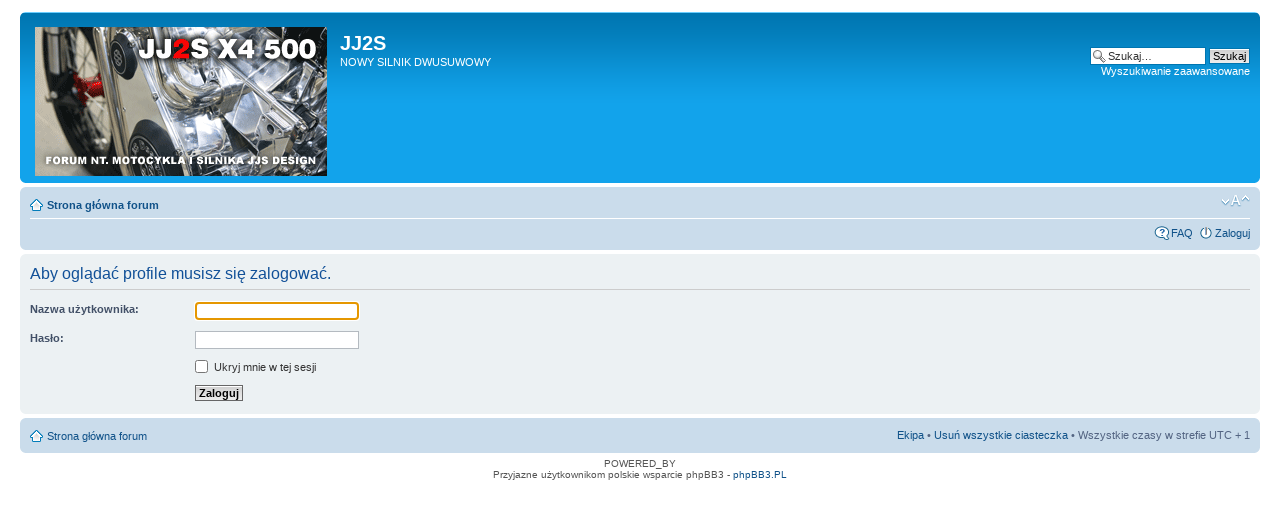

--- FILE ---
content_type: text/html; charset=UTF-8
request_url: http://jjsdesign.net/forum/memberlist.php?mode=viewprofile&u=2&sid=65a4a6b9eb466a12abee334a084914d9
body_size: 2602
content:
<!DOCTYPE html PUBLIC "-//W3C//DTD XHTML 1.0 Strict//EN" "http://www.w3.org/TR/xhtml1/DTD/xhtml1-strict.dtd">
<html xmlns="http://www.w3.org/1999/xhtml" dir="ltr" lang="pl-pl" xml:lang="pl-pl">
<head>

<meta http-equiv="content-type" content="text/html; charset=UTF-8" />
<meta http-equiv="content-style-type" content="text/css" />
<meta http-equiv="content-language" content="pl-pl" />
<meta http-equiv="imagetoolbar" content="no" />
<meta name="resource-type" content="document" />
<meta name="distribution" content="global" />
<meta name="keywords" content="" />
<meta name="description" content="" />

<title>JJ2S &bull; Zaloguj</title>



<!--
	phpBB style name: prosilver
	Based on style:   prosilver (this is the default phpBB3 style)
	Original author:  Tom Beddard ( http://www.subBlue.com/ )
	Modified by:
-->

<script type="text/javascript">
// <![CDATA[
	var jump_page = 'Wprowadź numer strony, do której chcesz przejść:';
	var on_page = '';
	var per_page = '';
	var base_url = '';
	var style_cookie = 'phpBBstyle';
	var style_cookie_settings = '; path=/; domain=jjsdesign.pl';
	var onload_functions = new Array();
	var onunload_functions = new Array();

	

	/**
	* Find a member
	*/
	function find_username(url)
	{
		popup(url, 760, 570, '_usersearch');
		return false;
	}

	/**
	* New function for handling multiple calls to window.onload and window.unload by pentapenguin
	*/
	window.onload = function()
	{
		for (var i = 0; i < onload_functions.length; i++)
		{
			eval(onload_functions[i]);
		}
	};

	window.onunload = function()
	{
		for (var i = 0; i < onunload_functions.length; i++)
		{
			eval(onunload_functions[i]);
		}
	};

// ]]>
</script>
<script type="text/javascript" src="./styles/prosilver/template/styleswitcher.js"></script>
<script type="text/javascript" src="./styles/prosilver/template/forum_fn.js"></script>

<link href="./styles/prosilver/theme/print.css" rel="stylesheet" type="text/css" media="print" title="printonly" />
<link href="./style.php?id=1&amp;lang=pl&amp;sid=fcdaed7c48a68e7f2ac4d5ae248412c2" rel="stylesheet" type="text/css" media="screen, projection" />

<link href="./styles/prosilver/theme/normal.css" rel="stylesheet" type="text/css" title="A" />
<link href="./styles/prosilver/theme/medium.css" rel="alternate stylesheet" type="text/css" title="A+" />
<link href="./styles/prosilver/theme/large.css" rel="alternate stylesheet" type="text/css" title="A++" />



</head>

<body id="phpbb" class="section-memberlist ltr">

<div id="wrap">
	<a id="top" name="top" accesskey="t"></a>
	<div id="page-header">
		<div class="headerbar">
			<div class="inner"><span class="corners-top"><span></span></span>

			<div id="site-description">
				<a href="http://www.jjsdesign.pl" title="Strona główna JJS Design" id="logo"><img src="./styles/prosilver/imageset/site_logo.gif" width="292" height="149" alt="" title="" /></a>
				<h1>JJ2S</h1>
				<p>NOWY SILNIK DWUSUWOWY</p>
				<p class="skiplink"><a href="#start_here">Przejdź do zawartości</a></p>
			</div>

		
			<div id="search-box">
				<form action="./search.php?sid=fcdaed7c48a68e7f2ac4d5ae248412c2" method="get" id="search">
				<fieldset>
					<input name="keywords" id="keywords" type="text" maxlength="128" title="Szukaj słów kluczowych" class="inputbox search" value="Szukaj…" onclick="if(this.value=='Szukaj…')this.value='';" onblur="if(this.value=='')this.value='Szukaj…';" />
					<input class="button2" value="Szukaj" type="submit" /><br />
					<a href="./search.php?sid=fcdaed7c48a68e7f2ac4d5ae248412c2" title="Pokaż zaawansowane opcje wyszukiwania">Wyszukiwanie zaawansowane</a> <input type="hidden" name="sid" value="fcdaed7c48a68e7f2ac4d5ae248412c2" />

				</fieldset>
				</form>
			</div>
		

			<span class="corners-bottom"><span></span></span></div>
		</div>

		<div class="navbar">
			<div class="inner"><span class="corners-top"><span></span></span>

			<ul class="linklist navlinks">
				<li class="icon-home"><a href="./index.php?sid=fcdaed7c48a68e7f2ac4d5ae248412c2" accesskey="h">Strona główna forum</a> </li>

				<li class="rightside"><a href="#" onclick="fontsizeup(); return false;" onkeypress="return fontsizeup(event);" class="fontsize" title="Zmień rozmiar tekstu">Zmień rozmiar tekstu</a></li>

				
			</ul>

			

			<ul class="linklist rightside">
				<li class="icon-faq"><a href="./faq.php?sid=fcdaed7c48a68e7f2ac4d5ae248412c2" title="Najczęściej zadawane pytania">FAQ</a></li>
				
					<li class="icon-logout"><a href="./ucp.php?mode=login&amp;sid=fcdaed7c48a68e7f2ac4d5ae248412c2" title="Zaloguj" accesskey="x">Zaloguj</a></li>
				
			</ul>

			<span class="corners-bottom"><span></span></span></div>
		</div>

	</div>

	<a name="start_here"></a>
	<div id="page-body">
		

<script type="text/javascript">
// <![CDATA[
	onload_functions.push('document.getElementById("username").focus();');
// ]]>
</script>

<form action="./ucp.php?mode=login&amp;sid=fcdaed7c48a68e7f2ac4d5ae248412c2" method="post" id="login">
<div class="panel">
	<div class="inner"><span class="corners-top"><span></span></span>

	<div class="content">
		<h2>Aby oglądać profile musisz się zalogować.</h2>

		<fieldset class="fields1">
		
		<dl>
			<dt><label for="username">Nazwa użytkownika:</label></dt>
			<dd><input type="text" tabindex="1" name="username" id="username" size="25" value="" class="inputbox autowidth" /></dd>
		</dl>
		<dl>
			<dt><label for="password">Hasło:</label></dt>
			<dd><input type="password" tabindex="2" id="password" name="password" size="25" class="inputbox autowidth" /></dd>
			
		</dl>
		
		<dl>
			
			<dd><label for="viewonline"><input type="checkbox" name="viewonline" id="viewonline" tabindex="5" /> Ukryj mnie w tej sesji</label></dd>
		</dl>
		

		<input type="hidden" name="redirect" value="./memberlist.php?mode=viewprofile&amp;u=2&amp;sid=fcdaed7c48a68e7f2ac4d5ae248412c2" />

		<dl>
			<dt>&nbsp;</dt>
			<dd><input type="hidden" name="sid" value="fcdaed7c48a68e7f2ac4d5ae248412c2" />
<input type="submit" name="login" tabindex="6" value="Zaloguj" class="button1" /></dd>
		</dl>
		</fieldset>
	</div>
	<span class="corners-bottom"><span></span></span></div>
</div>




</form>

</div>

<div id="page-footer">

	<div class="navbar">
		<div class="inner"><span class="corners-top"><span></span></span>

		<ul class="linklist">
			<li class="icon-home"><a href="./index.php?sid=fcdaed7c48a68e7f2ac4d5ae248412c2" accesskey="h">Strona główna forum</a></li>
				
			<li class="rightside"><a href="./memberlist.php?mode=leaders&amp;sid=fcdaed7c48a68e7f2ac4d5ae248412c2">Ekipa</a> &bull; <a href="./ucp.php?mode=delete_cookies&amp;sid=fcdaed7c48a68e7f2ac4d5ae248412c2">Usuń wszystkie ciasteczka</a> &bull; Wszystkie czasy w strefie UTC + 1 </li>
		</ul>

		<span class="corners-bottom"><span></span></span></div>
	</div>

	<div class="copyright">POWERED_BY
		<br />Przyjazne użytkownikom polskie wsparcie phpBB3 - <a href="http://phpbb3.pl">phpBB3.PL</a> <!-- Jeżeli chcesz usunąć tę wiadomość, znajdziesz ją w pliku language/pl/common.php. Prosimy jednak o nie usuwanie jej, a przynajmniej zostawienie samego linku do phpBB3.PL -->
	</div>
</div>

</div>

<div>
	<a id="bottom" name="bottom" accesskey="z"></a>
	
</div>

</body>
</html>

--- FILE ---
content_type: application/x-javascript
request_url: http://jjsdesign.net/forum/styles/prosilver/template/forum_fn.js
body_size: 1870
content:
/**
* phpBB3 forum functions
*/

/**
* Window popup
*/
function popup(url, width, height, name)
{
	if (!name)
	{
		name = '_popup';
	}

	window.open(url.replace(/&amp;/g, '&'), name, 'height=' + height + ',resizable=yes,scrollbars=yes, width=' + width);
	return false;
}

/**
* Jump to page
*/
function jumpto()
{
	var page = prompt(jump_page, on_page);

	if (page !== null && !isNaN(page) && page == Math.floor(page) && page > 0)
	{
		if (base_url.indexOf('?') == -1)
		{
			document.location.href = base_url + '?start=' + ((page - 1) * per_page);
		}
		else
		{
			document.location.href = base_url.replace(/&amp;/g, '&') + '&start=' + ((page - 1) * per_page);
		}
	}
}

/**
* Mark/unmark checklist
* id = ID of parent container, name = name prefix, state = state [true/false]
*/
function marklist(id, name, state)
{
	var parent = document.getElementById(id);
	if (!parent)
	{
		eval('parent = document.' + id);
	}

	if (!parent)
	{
		return;
	}

	var rb = parent.getElementsByTagName('input');
	
	for (var r = 0; r < rb.length; r++)
	{	
		if (rb[r].name.substr(0, name.length) == name)
		{
			rb[r].checked = state;
		}
	}
}

/**
* Resize viewable area for attached image or topic review panel (possibly others to come)
* e = element
*/
function viewableArea(e, itself)
{
	if (!e) return;
	if (!itself)
	{
		e = e.parentNode;
	}
	
	if (!e.vaHeight)
	{
		// Store viewable area height before changing style to auto
		e.vaHeight = e.offsetHeight;
		e.vaMaxHeight = e.style.maxHeight;
		e.style.height = 'auto';
		e.style.maxHeight = 'none';
		e.style.overflow = 'visible';
	}
	else
	{
		// Restore viewable area height to the default
		e.style.height = e.vaHeight + 'px';
		e.style.overflow = 'auto';
		e.style.maxHeight = e.vaMaxHeight;
		e.vaHeight = false;
	}
}

/**
* Set display of page element
* s[-1,0,1] = hide,toggle display,show
*/
function dE(n, s)
{
	var e = document.getElementById(n);

	if (!s)
	{
		s = (e.style.display == '' || e.style.display == 'block') ? -1 : 1;
	}
	e.style.display = (s == 1) ? 'block' : 'none';
}

/**
* Alternate display of subPanels
*/
function subPanels(p)
{
	var i, e, t;

	if (typeof(p) == 'string')
	{
		show_panel = p;
	}

	for (i = 0; i < panels.length; i++)
	{
		e = document.getElementById(panels[i]);
		t = document.getElementById(panels[i] + '-tab');

		if (e)
		{
			if (panels[i] == show_panel)
			{
				e.style.display = 'block';
				if (t)
				{
					t.className = 'activetab';
				}
			}
			else
			{
				e.style.display = 'none';
				if (t)
				{
					t.className = '';
				}
			}
		}
	}
}

/**
* Call print preview
*/
function printPage()
{
	if (is_ie)
	{
		printPreview();
	}
	else
	{
		window.print();
	}
}

/**
* Show/hide groups of blocks
* c = CSS style name
* e = checkbox element
* t = toggle dispay state (used to show 'grip-show' image in the profile block when hiding the profiles) 
*/
function displayBlocks(c, e, t)
{
	var s = (e.checked == true) ?  1 : -1;

	if (t)
	{
		s *= -1;
	}

	var divs = document.getElementsByTagName("DIV");

	for (var d = 0; d < divs.length; d++)
	{
		if (divs[d].className.indexOf(c) == 0)
		{
			divs[d].style.display = (s == 1) ? 'none' : 'block';
		}
	}
}

function selectCode(a)
{
	// Get ID of code block
	var e = a.parentNode.parentNode.getElementsByTagName('CODE')[0];

	// Not IE and IE9+
	if (window.getSelection)
	{
		var s = window.getSelection();
		// Safari
		if (s.setBaseAndExtent)
		{
			s.setBaseAndExtent(e, 0, e, e.innerText.length - 1);
		}
		// Firefox and Opera
		else
		{
			// workaround for bug # 42885
			if (window.opera && e.innerHTML.substring(e.innerHTML.length - 4) == '<BR>')
			{
				e.innerHTML = e.innerHTML + '&nbsp;';
			}

			var r = document.createRange();
			r.selectNodeContents(e);
			s.removeAllRanges();
			s.addRange(r);
		}
	}
	// Some older browsers
	else if (document.getSelection)
	{
		var s = document.getSelection();
		var r = document.createRange();
		r.selectNodeContents(e);
		s.removeAllRanges();
		s.addRange(r);
	}
	// IE
	else if (document.selection)
	{
		var r = document.body.createTextRange();
		r.moveToElementText(e);
		r.select();
	}
}

/**
* Play quicktime file by determining it's width/height
* from the displayed rectangle area
*/
function play_qt_file(obj)
{
	var rectangle = obj.GetRectangle();

	if (rectangle)
	{
		rectangle = rectangle.split(',');
		var x1 = parseInt(rectangle[0]);
		var x2 = parseInt(rectangle[2]);
		var y1 = parseInt(rectangle[1]);
		var y2 = parseInt(rectangle[3]);

		var width = (x1 < 0) ? (x1 * -1) + x2 : x2 - x1;
		var height = (y1 < 0) ? (y1 * -1) + y2 : y2 - y1;
	}
	else
	{
		var width = 200;
		var height = 0;
	}

	obj.width = width;
	obj.height = height + 16;

	obj.SetControllerVisible(true);
	obj.Play();
}
